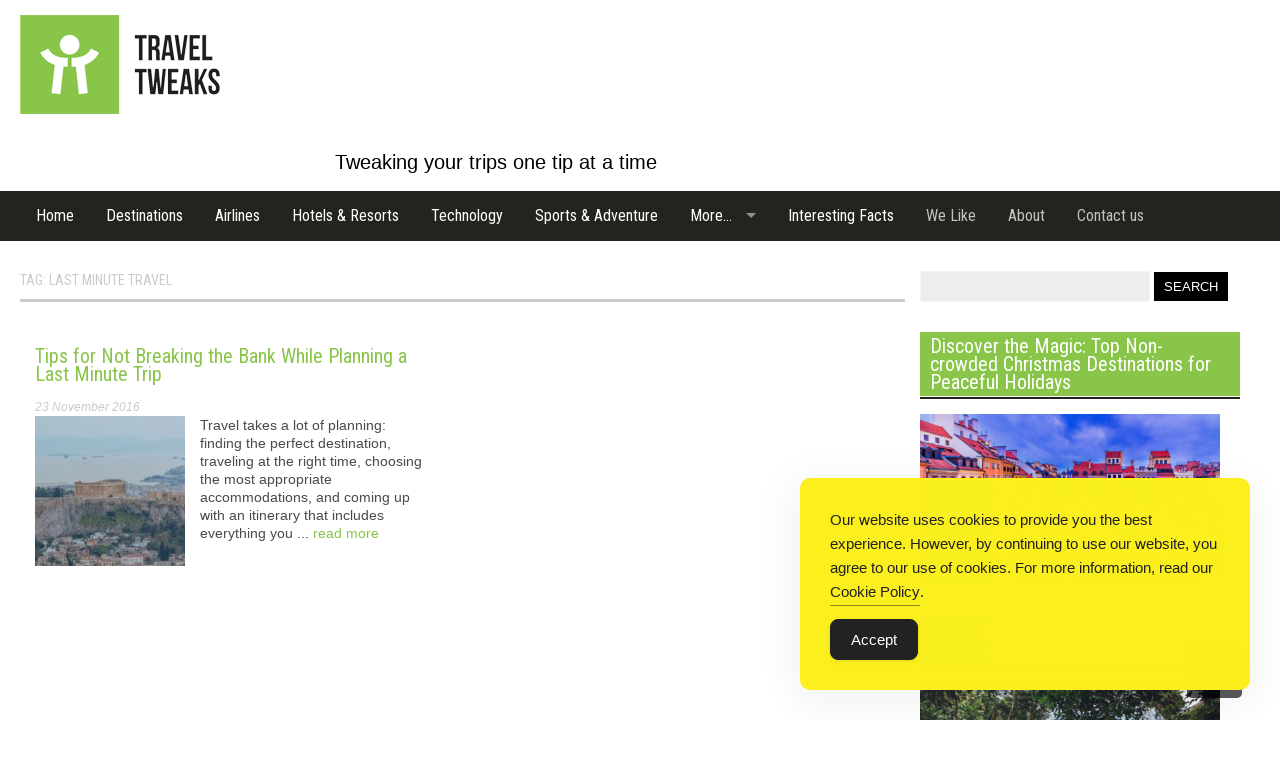

--- FILE ---
content_type: text/html; charset=UTF-8
request_url: https://traveltweaks.com/tag/last-minute-travel/
body_size: 15616
content:
<!DOCTYPE html >
<html xmlns="http://www.w3.org/1999/xhtml" lang="en-US">
<head profile="http://gmpg.org/xfn/11">
<meta http-equiv="Content-Type" content="text/html; charset=UTF-8" />
	<meta name="viewport" content="width=device-width, initial-scale=1">

<meta name="doz:verify_domain" content="08805bcfbc5af46aae231a93d60a905efe7890f0">
<title>last minute travel Archives - Traveltweaks</title>
<link rel="stylesheet" href="https://maxcdn.bootstrapcdn.com/font-awesome/4.4.0/css/font-awesome.min.css">
<link href='https://fonts.googleapis.com/css?family=Roboto+Condensed:400,300italic,700&subset=latin,latin-ext' rel='stylesheet' type='text/css'>
<link rel="stylesheet" href="https://traveltweaks.com/wp-content/themes/newtt/css/grid.css" type="text/css" media="screen" />
<link rel="stylesheet" href="https://traveltweaks.com/wp-content/themes/newtt/inc/superfish/superfish.css" type="text/css" media="screen" />
<link rel="stylesheet" href="https://traveltweaks.com/wp-content/themes/newtt/inc/bxslider/jquery.bxslider.css" type="text/css" media="screen" />
<link rel="stylesheet" href="https://traveltweaks.com/wp-content/themes/newtt/style.css" type="text/css" media="screen" />
<link rel="pingback" href="https://traveltweaks.com/xmlrpc.php" />

<meta name='robots' content='index, follow, max-image-preview:large, max-snippet:-1, max-video-preview:-1' />

	<!-- This site is optimized with the Yoast SEO plugin v26.8 - https://yoast.com/product/yoast-seo-wordpress/ -->
	<meta name="description" content="All posts for the tag: last minute travel" />
	<link rel="canonical" href="https://traveltweaks.com/tag/last-minute-travel/" />
	<meta property="og:locale" content="en_US" />
	<meta property="og:type" content="article" />
	<meta property="og:title" content="last minute travel Archives - Traveltweaks" />
	<meta property="og:description" content="All posts for the tag: last minute travel" />
	<meta property="og:url" content="https://traveltweaks.com/tag/last-minute-travel/" />
	<meta property="og:site_name" content="Traveltweaks" />
	<meta name="twitter:card" content="summary_large_image" />
	<script type="application/ld+json" class="yoast-schema-graph">{"@context":"https://schema.org","@graph":[{"@type":"CollectionPage","@id":"https://traveltweaks.com/tag/last-minute-travel/","url":"https://traveltweaks.com/tag/last-minute-travel/","name":"last minute travel Archives - Traveltweaks","isPartOf":{"@id":"https://traveltweaks.com/#website"},"primaryImageOfPage":{"@id":"https://traveltweaks.com/tag/last-minute-travel/#primaryimage"},"image":{"@id":"https://traveltweaks.com/tag/last-minute-travel/#primaryimage"},"thumbnailUrl":"https://traveltweaks.com/wp-content/uploads/2016/11/pexels-diego-f-parra-15241711.jpg","description":"All posts for the tag: last minute travel","breadcrumb":{"@id":"https://traveltweaks.com/tag/last-minute-travel/#breadcrumb"},"inLanguage":"en-US"},{"@type":"ImageObject","inLanguage":"en-US","@id":"https://traveltweaks.com/tag/last-minute-travel/#primaryimage","url":"https://traveltweaks.com/wp-content/uploads/2016/11/pexels-diego-f-parra-15241711.jpg","contentUrl":"https://traveltweaks.com/wp-content/uploads/2016/11/pexels-diego-f-parra-15241711.jpg","width":1640,"height":924,"caption":"Tips for Not Breaking the Bank While Planning a Last Minute Trip"},{"@type":"BreadcrumbList","@id":"https://traveltweaks.com/tag/last-minute-travel/#breadcrumb","itemListElement":[{"@type":"ListItem","position":1,"name":"Home","item":"https://traveltweaks.com/"},{"@type":"ListItem","position":2,"name":"last minute travel"}]},{"@type":"WebSite","@id":"https://traveltweaks.com/#website","url":"https://traveltweaks.com/","name":"Traveltweaks","description":"Explore Hotels and Resorts, Dive into Technology, and Navigate the World of Airlines","publisher":{"@id":"https://traveltweaks.com/#organization"},"potentialAction":[{"@type":"SearchAction","target":{"@type":"EntryPoint","urlTemplate":"https://traveltweaks.com/?s={search_term_string}"},"query-input":{"@type":"PropertyValueSpecification","valueRequired":true,"valueName":"search_term_string"}}],"inLanguage":"en-US"},{"@type":"Organization","@id":"https://traveltweaks.com/#organization","name":"TravelTweaks.com","url":"https://traveltweaks.com/","logo":{"@type":"ImageObject","inLanguage":"en-US","@id":"https://traveltweaks.com/#/schema/logo/image/","url":"https://traveltweaks.com/wp-content/uploads/2023/10/travel-tweaks-logo.png.webp","contentUrl":"https://traveltweaks.com/wp-content/uploads/2023/10/travel-tweaks-logo.png.webp","width":200,"height":99,"caption":"TravelTweaks.com"},"image":{"@id":"https://traveltweaks.com/#/schema/logo/image/"}}]}</script>
	<!-- / Yoast SEO plugin. -->


<link rel="alternate" type="application/rss+xml" title="Traveltweaks &raquo; last minute travel Tag Feed" href="https://traveltweaks.com/tag/last-minute-travel/feed/" />
<style id='wp-img-auto-sizes-contain-inline-css' type='text/css'>
img:is([sizes=auto i],[sizes^="auto," i]){contain-intrinsic-size:3000px 1500px}
/*# sourceURL=wp-img-auto-sizes-contain-inline-css */
</style>
<style id='wp-emoji-styles-inline-css' type='text/css'>

	img.wp-smiley, img.emoji {
		display: inline !important;
		border: none !important;
		box-shadow: none !important;
		height: 1em !important;
		width: 1em !important;
		margin: 0 0.07em !important;
		vertical-align: -0.1em !important;
		background: none !important;
		padding: 0 !important;
	}
/*# sourceURL=wp-emoji-styles-inline-css */
</style>
<style id='wp-block-library-inline-css' type='text/css'>
:root{--wp-block-synced-color:#7a00df;--wp-block-synced-color--rgb:122,0,223;--wp-bound-block-color:var(--wp-block-synced-color);--wp-editor-canvas-background:#ddd;--wp-admin-theme-color:#007cba;--wp-admin-theme-color--rgb:0,124,186;--wp-admin-theme-color-darker-10:#006ba1;--wp-admin-theme-color-darker-10--rgb:0,107,160.5;--wp-admin-theme-color-darker-20:#005a87;--wp-admin-theme-color-darker-20--rgb:0,90,135;--wp-admin-border-width-focus:2px}@media (min-resolution:192dpi){:root{--wp-admin-border-width-focus:1.5px}}.wp-element-button{cursor:pointer}:root .has-very-light-gray-background-color{background-color:#eee}:root .has-very-dark-gray-background-color{background-color:#313131}:root .has-very-light-gray-color{color:#eee}:root .has-very-dark-gray-color{color:#313131}:root .has-vivid-green-cyan-to-vivid-cyan-blue-gradient-background{background:linear-gradient(135deg,#00d084,#0693e3)}:root .has-purple-crush-gradient-background{background:linear-gradient(135deg,#34e2e4,#4721fb 50%,#ab1dfe)}:root .has-hazy-dawn-gradient-background{background:linear-gradient(135deg,#faaca8,#dad0ec)}:root .has-subdued-olive-gradient-background{background:linear-gradient(135deg,#fafae1,#67a671)}:root .has-atomic-cream-gradient-background{background:linear-gradient(135deg,#fdd79a,#004a59)}:root .has-nightshade-gradient-background{background:linear-gradient(135deg,#330968,#31cdcf)}:root .has-midnight-gradient-background{background:linear-gradient(135deg,#020381,#2874fc)}:root{--wp--preset--font-size--normal:16px;--wp--preset--font-size--huge:42px}.has-regular-font-size{font-size:1em}.has-larger-font-size{font-size:2.625em}.has-normal-font-size{font-size:var(--wp--preset--font-size--normal)}.has-huge-font-size{font-size:var(--wp--preset--font-size--huge)}.has-text-align-center{text-align:center}.has-text-align-left{text-align:left}.has-text-align-right{text-align:right}.has-fit-text{white-space:nowrap!important}#end-resizable-editor-section{display:none}.aligncenter{clear:both}.items-justified-left{justify-content:flex-start}.items-justified-center{justify-content:center}.items-justified-right{justify-content:flex-end}.items-justified-space-between{justify-content:space-between}.screen-reader-text{border:0;clip-path:inset(50%);height:1px;margin:-1px;overflow:hidden;padding:0;position:absolute;width:1px;word-wrap:normal!important}.screen-reader-text:focus{background-color:#ddd;clip-path:none;color:#444;display:block;font-size:1em;height:auto;left:5px;line-height:normal;padding:15px 23px 14px;text-decoration:none;top:5px;width:auto;z-index:100000}html :where(.has-border-color){border-style:solid}html :where([style*=border-top-color]){border-top-style:solid}html :where([style*=border-right-color]){border-right-style:solid}html :where([style*=border-bottom-color]){border-bottom-style:solid}html :where([style*=border-left-color]){border-left-style:solid}html :where([style*=border-width]){border-style:solid}html :where([style*=border-top-width]){border-top-style:solid}html :where([style*=border-right-width]){border-right-style:solid}html :where([style*=border-bottom-width]){border-bottom-style:solid}html :where([style*=border-left-width]){border-left-style:solid}html :where(img[class*=wp-image-]){height:auto;max-width:100%}:where(figure){margin:0 0 1em}html :where(.is-position-sticky){--wp-admin--admin-bar--position-offset:var(--wp-admin--admin-bar--height,0px)}@media screen and (max-width:600px){html :where(.is-position-sticky){--wp-admin--admin-bar--position-offset:0px}}

/*# sourceURL=wp-block-library-inline-css */
</style><style id='wp-block-image-inline-css' type='text/css'>
.wp-block-image>a,.wp-block-image>figure>a{display:inline-block}.wp-block-image img{box-sizing:border-box;height:auto;max-width:100%;vertical-align:bottom}@media not (prefers-reduced-motion){.wp-block-image img.hide{visibility:hidden}.wp-block-image img.show{animation:show-content-image .4s}}.wp-block-image[style*=border-radius] img,.wp-block-image[style*=border-radius]>a{border-radius:inherit}.wp-block-image.has-custom-border img{box-sizing:border-box}.wp-block-image.aligncenter{text-align:center}.wp-block-image.alignfull>a,.wp-block-image.alignwide>a{width:100%}.wp-block-image.alignfull img,.wp-block-image.alignwide img{height:auto;width:100%}.wp-block-image .aligncenter,.wp-block-image .alignleft,.wp-block-image .alignright,.wp-block-image.aligncenter,.wp-block-image.alignleft,.wp-block-image.alignright{display:table}.wp-block-image .aligncenter>figcaption,.wp-block-image .alignleft>figcaption,.wp-block-image .alignright>figcaption,.wp-block-image.aligncenter>figcaption,.wp-block-image.alignleft>figcaption,.wp-block-image.alignright>figcaption{caption-side:bottom;display:table-caption}.wp-block-image .alignleft{float:left;margin:.5em 1em .5em 0}.wp-block-image .alignright{float:right;margin:.5em 0 .5em 1em}.wp-block-image .aligncenter{margin-left:auto;margin-right:auto}.wp-block-image :where(figcaption){margin-bottom:1em;margin-top:.5em}.wp-block-image.is-style-circle-mask img{border-radius:9999px}@supports ((-webkit-mask-image:none) or (mask-image:none)) or (-webkit-mask-image:none){.wp-block-image.is-style-circle-mask img{border-radius:0;-webkit-mask-image:url('data:image/svg+xml;utf8,<svg viewBox="0 0 100 100" xmlns="http://www.w3.org/2000/svg"><circle cx="50" cy="50" r="50"/></svg>');mask-image:url('data:image/svg+xml;utf8,<svg viewBox="0 0 100 100" xmlns="http://www.w3.org/2000/svg"><circle cx="50" cy="50" r="50"/></svg>');mask-mode:alpha;-webkit-mask-position:center;mask-position:center;-webkit-mask-repeat:no-repeat;mask-repeat:no-repeat;-webkit-mask-size:contain;mask-size:contain}}:root :where(.wp-block-image.is-style-rounded img,.wp-block-image .is-style-rounded img){border-radius:9999px}.wp-block-image figure{margin:0}.wp-lightbox-container{display:flex;flex-direction:column;position:relative}.wp-lightbox-container img{cursor:zoom-in}.wp-lightbox-container img:hover+button{opacity:1}.wp-lightbox-container button{align-items:center;backdrop-filter:blur(16px) saturate(180%);background-color:#5a5a5a40;border:none;border-radius:4px;cursor:zoom-in;display:flex;height:20px;justify-content:center;opacity:0;padding:0;position:absolute;right:16px;text-align:center;top:16px;width:20px;z-index:100}@media not (prefers-reduced-motion){.wp-lightbox-container button{transition:opacity .2s ease}}.wp-lightbox-container button:focus-visible{outline:3px auto #5a5a5a40;outline:3px auto -webkit-focus-ring-color;outline-offset:3px}.wp-lightbox-container button:hover{cursor:pointer;opacity:1}.wp-lightbox-container button:focus{opacity:1}.wp-lightbox-container button:focus,.wp-lightbox-container button:hover,.wp-lightbox-container button:not(:hover):not(:active):not(.has-background){background-color:#5a5a5a40;border:none}.wp-lightbox-overlay{box-sizing:border-box;cursor:zoom-out;height:100vh;left:0;overflow:hidden;position:fixed;top:0;visibility:hidden;width:100%;z-index:100000}.wp-lightbox-overlay .close-button{align-items:center;cursor:pointer;display:flex;justify-content:center;min-height:40px;min-width:40px;padding:0;position:absolute;right:calc(env(safe-area-inset-right) + 16px);top:calc(env(safe-area-inset-top) + 16px);z-index:5000000}.wp-lightbox-overlay .close-button:focus,.wp-lightbox-overlay .close-button:hover,.wp-lightbox-overlay .close-button:not(:hover):not(:active):not(.has-background){background:none;border:none}.wp-lightbox-overlay .lightbox-image-container{height:var(--wp--lightbox-container-height);left:50%;overflow:hidden;position:absolute;top:50%;transform:translate(-50%,-50%);transform-origin:top left;width:var(--wp--lightbox-container-width);z-index:9999999999}.wp-lightbox-overlay .wp-block-image{align-items:center;box-sizing:border-box;display:flex;height:100%;justify-content:center;margin:0;position:relative;transform-origin:0 0;width:100%;z-index:3000000}.wp-lightbox-overlay .wp-block-image img{height:var(--wp--lightbox-image-height);min-height:var(--wp--lightbox-image-height);min-width:var(--wp--lightbox-image-width);width:var(--wp--lightbox-image-width)}.wp-lightbox-overlay .wp-block-image figcaption{display:none}.wp-lightbox-overlay button{background:none;border:none}.wp-lightbox-overlay .scrim{background-color:#fff;height:100%;opacity:.9;position:absolute;width:100%;z-index:2000000}.wp-lightbox-overlay.active{visibility:visible}@media not (prefers-reduced-motion){.wp-lightbox-overlay.active{animation:turn-on-visibility .25s both}.wp-lightbox-overlay.active img{animation:turn-on-visibility .35s both}.wp-lightbox-overlay.show-closing-animation:not(.active){animation:turn-off-visibility .35s both}.wp-lightbox-overlay.show-closing-animation:not(.active) img{animation:turn-off-visibility .25s both}.wp-lightbox-overlay.zoom.active{animation:none;opacity:1;visibility:visible}.wp-lightbox-overlay.zoom.active .lightbox-image-container{animation:lightbox-zoom-in .4s}.wp-lightbox-overlay.zoom.active .lightbox-image-container img{animation:none}.wp-lightbox-overlay.zoom.active .scrim{animation:turn-on-visibility .4s forwards}.wp-lightbox-overlay.zoom.show-closing-animation:not(.active){animation:none}.wp-lightbox-overlay.zoom.show-closing-animation:not(.active) .lightbox-image-container{animation:lightbox-zoom-out .4s}.wp-lightbox-overlay.zoom.show-closing-animation:not(.active) .lightbox-image-container img{animation:none}.wp-lightbox-overlay.zoom.show-closing-animation:not(.active) .scrim{animation:turn-off-visibility .4s forwards}}@keyframes show-content-image{0%{visibility:hidden}99%{visibility:hidden}to{visibility:visible}}@keyframes turn-on-visibility{0%{opacity:0}to{opacity:1}}@keyframes turn-off-visibility{0%{opacity:1;visibility:visible}99%{opacity:0;visibility:visible}to{opacity:0;visibility:hidden}}@keyframes lightbox-zoom-in{0%{transform:translate(calc((-100vw + var(--wp--lightbox-scrollbar-width))/2 + var(--wp--lightbox-initial-left-position)),calc(-50vh + var(--wp--lightbox-initial-top-position))) scale(var(--wp--lightbox-scale))}to{transform:translate(-50%,-50%) scale(1)}}@keyframes lightbox-zoom-out{0%{transform:translate(-50%,-50%) scale(1);visibility:visible}99%{visibility:visible}to{transform:translate(calc((-100vw + var(--wp--lightbox-scrollbar-width))/2 + var(--wp--lightbox-initial-left-position)),calc(-50vh + var(--wp--lightbox-initial-top-position))) scale(var(--wp--lightbox-scale));visibility:hidden}}
/*# sourceURL=https://traveltweaks.com/wp-includes/blocks/image/style.min.css */
</style>
<style id='global-styles-inline-css' type='text/css'>
:root{--wp--preset--aspect-ratio--square: 1;--wp--preset--aspect-ratio--4-3: 4/3;--wp--preset--aspect-ratio--3-4: 3/4;--wp--preset--aspect-ratio--3-2: 3/2;--wp--preset--aspect-ratio--2-3: 2/3;--wp--preset--aspect-ratio--16-9: 16/9;--wp--preset--aspect-ratio--9-16: 9/16;--wp--preset--color--black: #000000;--wp--preset--color--cyan-bluish-gray: #abb8c3;--wp--preset--color--white: #ffffff;--wp--preset--color--pale-pink: #f78da7;--wp--preset--color--vivid-red: #cf2e2e;--wp--preset--color--luminous-vivid-orange: #ff6900;--wp--preset--color--luminous-vivid-amber: #fcb900;--wp--preset--color--light-green-cyan: #7bdcb5;--wp--preset--color--vivid-green-cyan: #00d084;--wp--preset--color--pale-cyan-blue: #8ed1fc;--wp--preset--color--vivid-cyan-blue: #0693e3;--wp--preset--color--vivid-purple: #9b51e0;--wp--preset--gradient--vivid-cyan-blue-to-vivid-purple: linear-gradient(135deg,rgb(6,147,227) 0%,rgb(155,81,224) 100%);--wp--preset--gradient--light-green-cyan-to-vivid-green-cyan: linear-gradient(135deg,rgb(122,220,180) 0%,rgb(0,208,130) 100%);--wp--preset--gradient--luminous-vivid-amber-to-luminous-vivid-orange: linear-gradient(135deg,rgb(252,185,0) 0%,rgb(255,105,0) 100%);--wp--preset--gradient--luminous-vivid-orange-to-vivid-red: linear-gradient(135deg,rgb(255,105,0) 0%,rgb(207,46,46) 100%);--wp--preset--gradient--very-light-gray-to-cyan-bluish-gray: linear-gradient(135deg,rgb(238,238,238) 0%,rgb(169,184,195) 100%);--wp--preset--gradient--cool-to-warm-spectrum: linear-gradient(135deg,rgb(74,234,220) 0%,rgb(151,120,209) 20%,rgb(207,42,186) 40%,rgb(238,44,130) 60%,rgb(251,105,98) 80%,rgb(254,248,76) 100%);--wp--preset--gradient--blush-light-purple: linear-gradient(135deg,rgb(255,206,236) 0%,rgb(152,150,240) 100%);--wp--preset--gradient--blush-bordeaux: linear-gradient(135deg,rgb(254,205,165) 0%,rgb(254,45,45) 50%,rgb(107,0,62) 100%);--wp--preset--gradient--luminous-dusk: linear-gradient(135deg,rgb(255,203,112) 0%,rgb(199,81,192) 50%,rgb(65,88,208) 100%);--wp--preset--gradient--pale-ocean: linear-gradient(135deg,rgb(255,245,203) 0%,rgb(182,227,212) 50%,rgb(51,167,181) 100%);--wp--preset--gradient--electric-grass: linear-gradient(135deg,rgb(202,248,128) 0%,rgb(113,206,126) 100%);--wp--preset--gradient--midnight: linear-gradient(135deg,rgb(2,3,129) 0%,rgb(40,116,252) 100%);--wp--preset--font-size--small: 13px;--wp--preset--font-size--medium: 20px;--wp--preset--font-size--large: 36px;--wp--preset--font-size--x-large: 42px;--wp--preset--spacing--20: 0.44rem;--wp--preset--spacing--30: 0.67rem;--wp--preset--spacing--40: 1rem;--wp--preset--spacing--50: 1.5rem;--wp--preset--spacing--60: 2.25rem;--wp--preset--spacing--70: 3.38rem;--wp--preset--spacing--80: 5.06rem;--wp--preset--shadow--natural: 6px 6px 9px rgba(0, 0, 0, 0.2);--wp--preset--shadow--deep: 12px 12px 50px rgba(0, 0, 0, 0.4);--wp--preset--shadow--sharp: 6px 6px 0px rgba(0, 0, 0, 0.2);--wp--preset--shadow--outlined: 6px 6px 0px -3px rgb(255, 255, 255), 6px 6px rgb(0, 0, 0);--wp--preset--shadow--crisp: 6px 6px 0px rgb(0, 0, 0);}:where(.is-layout-flex){gap: 0.5em;}:where(.is-layout-grid){gap: 0.5em;}body .is-layout-flex{display: flex;}.is-layout-flex{flex-wrap: wrap;align-items: center;}.is-layout-flex > :is(*, div){margin: 0;}body .is-layout-grid{display: grid;}.is-layout-grid > :is(*, div){margin: 0;}:where(.wp-block-columns.is-layout-flex){gap: 2em;}:where(.wp-block-columns.is-layout-grid){gap: 2em;}:where(.wp-block-post-template.is-layout-flex){gap: 1.25em;}:where(.wp-block-post-template.is-layout-grid){gap: 1.25em;}.has-black-color{color: var(--wp--preset--color--black) !important;}.has-cyan-bluish-gray-color{color: var(--wp--preset--color--cyan-bluish-gray) !important;}.has-white-color{color: var(--wp--preset--color--white) !important;}.has-pale-pink-color{color: var(--wp--preset--color--pale-pink) !important;}.has-vivid-red-color{color: var(--wp--preset--color--vivid-red) !important;}.has-luminous-vivid-orange-color{color: var(--wp--preset--color--luminous-vivid-orange) !important;}.has-luminous-vivid-amber-color{color: var(--wp--preset--color--luminous-vivid-amber) !important;}.has-light-green-cyan-color{color: var(--wp--preset--color--light-green-cyan) !important;}.has-vivid-green-cyan-color{color: var(--wp--preset--color--vivid-green-cyan) !important;}.has-pale-cyan-blue-color{color: var(--wp--preset--color--pale-cyan-blue) !important;}.has-vivid-cyan-blue-color{color: var(--wp--preset--color--vivid-cyan-blue) !important;}.has-vivid-purple-color{color: var(--wp--preset--color--vivid-purple) !important;}.has-black-background-color{background-color: var(--wp--preset--color--black) !important;}.has-cyan-bluish-gray-background-color{background-color: var(--wp--preset--color--cyan-bluish-gray) !important;}.has-white-background-color{background-color: var(--wp--preset--color--white) !important;}.has-pale-pink-background-color{background-color: var(--wp--preset--color--pale-pink) !important;}.has-vivid-red-background-color{background-color: var(--wp--preset--color--vivid-red) !important;}.has-luminous-vivid-orange-background-color{background-color: var(--wp--preset--color--luminous-vivid-orange) !important;}.has-luminous-vivid-amber-background-color{background-color: var(--wp--preset--color--luminous-vivid-amber) !important;}.has-light-green-cyan-background-color{background-color: var(--wp--preset--color--light-green-cyan) !important;}.has-vivid-green-cyan-background-color{background-color: var(--wp--preset--color--vivid-green-cyan) !important;}.has-pale-cyan-blue-background-color{background-color: var(--wp--preset--color--pale-cyan-blue) !important;}.has-vivid-cyan-blue-background-color{background-color: var(--wp--preset--color--vivid-cyan-blue) !important;}.has-vivid-purple-background-color{background-color: var(--wp--preset--color--vivid-purple) !important;}.has-black-border-color{border-color: var(--wp--preset--color--black) !important;}.has-cyan-bluish-gray-border-color{border-color: var(--wp--preset--color--cyan-bluish-gray) !important;}.has-white-border-color{border-color: var(--wp--preset--color--white) !important;}.has-pale-pink-border-color{border-color: var(--wp--preset--color--pale-pink) !important;}.has-vivid-red-border-color{border-color: var(--wp--preset--color--vivid-red) !important;}.has-luminous-vivid-orange-border-color{border-color: var(--wp--preset--color--luminous-vivid-orange) !important;}.has-luminous-vivid-amber-border-color{border-color: var(--wp--preset--color--luminous-vivid-amber) !important;}.has-light-green-cyan-border-color{border-color: var(--wp--preset--color--light-green-cyan) !important;}.has-vivid-green-cyan-border-color{border-color: var(--wp--preset--color--vivid-green-cyan) !important;}.has-pale-cyan-blue-border-color{border-color: var(--wp--preset--color--pale-cyan-blue) !important;}.has-vivid-cyan-blue-border-color{border-color: var(--wp--preset--color--vivid-cyan-blue) !important;}.has-vivid-purple-border-color{border-color: var(--wp--preset--color--vivid-purple) !important;}.has-vivid-cyan-blue-to-vivid-purple-gradient-background{background: var(--wp--preset--gradient--vivid-cyan-blue-to-vivid-purple) !important;}.has-light-green-cyan-to-vivid-green-cyan-gradient-background{background: var(--wp--preset--gradient--light-green-cyan-to-vivid-green-cyan) !important;}.has-luminous-vivid-amber-to-luminous-vivid-orange-gradient-background{background: var(--wp--preset--gradient--luminous-vivid-amber-to-luminous-vivid-orange) !important;}.has-luminous-vivid-orange-to-vivid-red-gradient-background{background: var(--wp--preset--gradient--luminous-vivid-orange-to-vivid-red) !important;}.has-very-light-gray-to-cyan-bluish-gray-gradient-background{background: var(--wp--preset--gradient--very-light-gray-to-cyan-bluish-gray) !important;}.has-cool-to-warm-spectrum-gradient-background{background: var(--wp--preset--gradient--cool-to-warm-spectrum) !important;}.has-blush-light-purple-gradient-background{background: var(--wp--preset--gradient--blush-light-purple) !important;}.has-blush-bordeaux-gradient-background{background: var(--wp--preset--gradient--blush-bordeaux) !important;}.has-luminous-dusk-gradient-background{background: var(--wp--preset--gradient--luminous-dusk) !important;}.has-pale-ocean-gradient-background{background: var(--wp--preset--gradient--pale-ocean) !important;}.has-electric-grass-gradient-background{background: var(--wp--preset--gradient--electric-grass) !important;}.has-midnight-gradient-background{background: var(--wp--preset--gradient--midnight) !important;}.has-small-font-size{font-size: var(--wp--preset--font-size--small) !important;}.has-medium-font-size{font-size: var(--wp--preset--font-size--medium) !important;}.has-large-font-size{font-size: var(--wp--preset--font-size--large) !important;}.has-x-large-font-size{font-size: var(--wp--preset--font-size--x-large) !important;}
/*# sourceURL=global-styles-inline-css */
</style>

<style id='classic-theme-styles-inline-css' type='text/css'>
/*! This file is auto-generated */
.wp-block-button__link{color:#fff;background-color:#32373c;border-radius:9999px;box-shadow:none;text-decoration:none;padding:calc(.667em + 2px) calc(1.333em + 2px);font-size:1.125em}.wp-block-file__button{background:#32373c;color:#fff;text-decoration:none}
/*# sourceURL=/wp-includes/css/classic-themes.min.css */
</style>
<link rel='stylesheet' id='mpp_gutenberg-css' href='https://traveltweaks.com/wp-content/plugins/metronet-profile-picture/dist/blocks.style.build.css?ver=2.6.3' type='text/css' media='all' />
<link rel='stylesheet' id='inf-font-awesome-css' href='https://traveltweaks.com/wp-content/plugins/post-slider-and-carousel/assets/css/font-awesome.min.css?ver=3.5.4' type='text/css' media='all' />
<link rel='stylesheet' id='owl-carousel-css' href='https://traveltweaks.com/wp-content/plugins/post-slider-and-carousel/assets/css/owl.carousel.min.css?ver=3.5.4' type='text/css' media='all' />
<link rel='stylesheet' id='psacp-public-style-css' href='https://traveltweaks.com/wp-content/plugins/post-slider-and-carousel/assets/css/psacp-public.min.css?ver=3.5.4' type='text/css' media='all' />
<link rel='stylesheet' id='simple-gdpr-cookie-compliance-css' href='https://traveltweaks.com/wp-content/plugins/simple-gdpr-cookie-compliance/public/assets/dist/public.min.css?ver=2.0.0' type='text/css' media='all' />
<style id='simple-gdpr-cookie-compliance-inline-css' type='text/css'>
:root{--sgcc-text-color:#222222;--sgcc-link-color:#222222;--sgcc-link-hover-color:#4CC500;--sgcc-notice-background-color:#fbf01e;--sgcc-cookie-icon-color:#222222;--sgcc-close-button-background-color:#222222;--sgcc-close-button-hover-background-color:#4cc500;--sgcc-close-button-color:#ffffff;--sgcc-close-button-hover-color:#ffffff;--sgcc-accept-button-background-color:#222222;--sgcc-accept-button-hover-background-color:#4cc500;--sgcc-accept-button-color:#ffffff;--sgcc-accept-button-hover-color:#ffffff;--sgcc-accept-button-border-color:#222222;--sgcc-accept-button-hover-border-color:#4cc500;}.sgcc-main-wrapper[data-layout=custom_width],.sgcc-main-wrapper[data-layout=pop_up]{--width :450px;}.sgcc-main-wrapper[data-layout=custom_width].position-bottom-right{--right :30px;--bottom :30px;}
/*# sourceURL=simple-gdpr-cookie-compliance-inline-css */
</style>
<link rel='stylesheet' id='crp-style-rounded-thumbs-css' href='https://traveltweaks.com/wp-content/plugins/contextual-related-posts/css/rounded-thumbs.min.css?ver=4.1.0' type='text/css' media='all' />
<style id='crp-style-rounded-thumbs-inline-css' type='text/css'>

			.crp_related.crp-rounded-thumbs a {
				width: 50px;
                height: 50px;
				text-decoration: none;
			}
			.crp_related.crp-rounded-thumbs img {
				max-width: 50px;
				margin: auto;
			}
			.crp_related.crp-rounded-thumbs .crp_title {
				width: 100%;
			}
			
/*# sourceURL=crp-style-rounded-thumbs-inline-css */
</style>
<link rel='stylesheet' id='ez-toc-css' href='https://traveltweaks.com/wp-content/plugins/easy-table-of-contents/assets/css/screen.min.css?ver=2.0.80' type='text/css' media='all' />
<style id='ez-toc-inline-css' type='text/css'>
div#ez-toc-container .ez-toc-title {font-size: 120%;}div#ez-toc-container .ez-toc-title {font-weight: 500;}div#ez-toc-container ul li , div#ez-toc-container ul li a {font-size: 95%;}div#ez-toc-container ul li , div#ez-toc-container ul li a {font-weight: 500;}div#ez-toc-container nav ul ul li {font-size: 90%;}div#ez-toc-container {background: #222420;border: 1px solid #88c549;}div#ez-toc-container p.ez-toc-title , #ez-toc-container .ez_toc_custom_title_icon , #ez-toc-container .ez_toc_custom_toc_icon {color: #88c549;}div#ez-toc-container ul.ez-toc-list a {color: #81d742;}div#ez-toc-container ul.ez-toc-list a:hover {color: #000000;}div#ez-toc-container ul.ez-toc-list a:visited {color: #000000;}.ez-toc-counter nav ul li a::before {color: ;}.ez-toc-box-title {font-weight: bold; margin-bottom: 10px; text-align: center; text-transform: uppercase; letter-spacing: 1px; color: #666; padding-bottom: 5px;position:absolute;top:-4%;left:5%;background-color: inherit;transition: top 0.3s ease;}.ez-toc-box-title.toc-closed {top:-25%;}
.ez-toc-container-direction {direction: ltr;}.ez-toc-counter ul {direction: ltr;counter-reset: item ;}.ez-toc-counter nav ul li a::before {content: counter(item, square) '  ';margin-right: .2em; counter-increment: item;flex-grow: 0;flex-shrink: 0;float: left; }.ez-toc-widget-direction {direction: ltr;}.ez-toc-widget-container ul {direction: ltr;counter-reset: item ;}.ez-toc-widget-container nav ul li a::before {content: counter(item, square) '  ';margin-right: .2em; counter-increment: item;flex-grow: 0;flex-shrink: 0;float: left; }
/*# sourceURL=ez-toc-inline-css */
</style>
<link rel='stylesheet' id='wp-pagenavi-css' href='https://traveltweaks.com/wp-content/plugins/wp-pagenavi/pagenavi-css.css?ver=2.70' type='text/css' media='all' />
<script type="text/javascript" src="https://traveltweaks.com/wp-includes/js/jquery/jquery.min.js?ver=3.7.1" id="jquery-core-js"></script>
<script type="text/javascript" src="https://traveltweaks.com/wp-includes/js/jquery/jquery-migrate.min.js?ver=3.4.1" id="jquery-migrate-js"></script>
<link rel="https://api.w.org/" href="https://traveltweaks.com/wp-json/" /><link rel="alternate" title="JSON" type="application/json" href="https://traveltweaks.com/wp-json/wp/v2/tags/4650" /><link rel="EditURI" type="application/rsd+xml" title="RSD" href="https://traveltweaks.com/xmlrpc.php?rsd" />


		<!-- GA Google Analytics @ https://m0n.co/ga -->
		<script async src="https://www.googletagmanager.com/gtag/js?id=G-5CCLPLGR95"></script>
		<script>
			window.dataLayer = window.dataLayer || [];
			function gtag(){dataLayer.push(arguments);}
			gtag('js', new Date());
			gtag('config', 'G-5CCLPLGR95');
		</script>

	<link rel="icon" href="https://traveltweaks.com/wp-content/uploads/2022/12/cropped-Untitled-design2129-32x32.jpg" sizes="32x32" />
<link rel="icon" href="https://traveltweaks.com/wp-content/uploads/2022/12/cropped-Untitled-design2129-192x192.jpg" sizes="192x192" />
<link rel="apple-touch-icon" href="https://traveltweaks.com/wp-content/uploads/2022/12/cropped-Untitled-design2129-180x180.jpg" />
<meta name="msapplication-TileImage" content="https://traveltweaks.com/wp-content/uploads/2022/12/cropped-Untitled-design2129-270x270.jpg" />
		<style type="text/css" id="wp-custom-css">
			figure img, #singlepost img {
	max-width: 100%;
}

/* CSS For header address */
#mvp-slogan-section {
    color: black;
    padding-top: 0px;
    padding-left: 335px;
    padding-right: 0px;
    padding-bottom: 0px;
    font-size: 20px;
}

/* Media Query to hide slogan on mobile devices */
@media only screen and (max-width: 768px) {

    #mvp-slogan-section {
        display: none;
        /* Hide the slogan section on screens smaller than 768px */
    }
}
#footer1 {
  background-color:	white;
	border-top: 2px solid #000;
}

.textwidget {
	color:#242424;
}


/* Footer menu links hover */
.widget_nav_menu ul.menu li a:hover {
    color: #000 !important; /* hover color black */
}

/* Optional: make normal state black too */
.widget_nav_menu ul.menu li a {
    color: #333333 !important;
}
		</style>
		<!-- Google Analytics -->
<script>
  (function(i,s,o,g,r,a,m){i['GoogleAnalyticsObject']=r;i[r]=i[r]||function(){
  (i[r].q=i[r].q||[]).push(arguments)},i[r].l=1*new Date();a=s.createElement(o),
  m=s.getElementsByTagName(o)[0];a.async=1;a.src=g;m.parentNode.insertBefore(a,m)
  })(window,document,'script','https://www.google-analytics.com/analytics.js','ga');

  ga('create', 'UA-17794814-1', 'auto');
  ga('send', 'pageview');

</script>
 <!-- End Google Analytics --> 
 <!--<script type='text/javascript' data-cfasync='false' src='//dsms0mj1bbhn4.cloudfront.net/assets/pub/shareaholic.js' data-shr-siteid='7537c8055e81c94e7b451f7b8f0d7adf' async='async'></script>-->

</head>
<body class="archive tag tag-last-minute-travel tag-4650 wp-theme-newtt">
<a id="gototop" href="#siteheader"><i class="fa fa-angle-double-up"></i></a>
<header id="siteheader" class="container124">
	<div id="logo" class="col3">
		<a href="https://traveltweaks.com" title="Traveltweaks"><img src="https://traveltweaks.com/wp-content/themes/newtt/images/travel-tweaks-logo.png" alt="Traveltweaks"></a>
	</div>
	<div id="topsearch" class="col6">
	   
		</div>
	<div class="col3"></div>
	<div class="cfix"></div>
</header>
<!-- Adding the slogan section -->
<div id="mvp-slogan-section" class="relative">
	<p>Tweaking your trips one tip at a time</p>
</div>
</div>
<nav id="mainmenu" class="cfix">
	<div class="container124">
	<div id="mobnav-btn">Navigation</div>
		<div class="menu-main-menu-container"><ul id="menu-main-menu" class="sf-menu"><li id="menu-item-62231" class="menu-item menu-item-type-custom menu-item-object-custom menu-item-62231"><a href="/" title="travel tweaks">Home</a><span class="mobnav-subarrow"></span></li>
<li id="menu-item-4189" class="menu-item menu-item-type-taxonomy menu-item-object-category menu-item-4189"><a href="https://traveltweaks.com/category/travel-destination/">Destinations</a><span class="mobnav-subarrow"></span></li>
<li id="menu-item-4053" class="menu-item menu-item-type-taxonomy menu-item-object-category menu-item-4053"><a href="https://traveltweaks.com/category/travel-airlines/">Airlines</a><span class="mobnav-subarrow"></span></li>
<li id="menu-item-4190" class="menu-item menu-item-type-taxonomy menu-item-object-category menu-item-4190"><a href="https://traveltweaks.com/category/hotels-resorts/">Hotels &amp; Resorts</a><span class="mobnav-subarrow"></span></li>
<li id="menu-item-4054" class="menu-item menu-item-type-taxonomy menu-item-object-category menu-item-4054"><a href="https://traveltweaks.com/category/tech/">Technology</a><span class="mobnav-subarrow"></span></li>
<li id="menu-item-206" class="menu-item menu-item-type-taxonomy menu-item-object-category menu-item-206"><a href="https://traveltweaks.com/category/more/adventure-sports/">Sports &amp; Adventure</a><span class="mobnav-subarrow"></span></li>
<li id="menu-item-4188" class="menu-item menu-item-type-taxonomy menu-item-object-category menu-item-has-children menu-item-4188"><a href="https://traveltweaks.com/category/more/">More&#8230;</a><span class="mobnav-subarrow"></span>
<ul class="sub-menu">
	<li id="menu-item-41179" class="menu-item menu-item-type-taxonomy menu-item-object-category menu-item-41179"><a href="https://traveltweaks.com/category/how-far/">How Far</a><span class="mobnav-subarrow"></span></li>
	<li id="menu-item-211" class="menu-item menu-item-type-taxonomy menu-item-object-category menu-item-211"><a href="https://traveltweaks.com/category/more/bars-restaurants/">Bars &amp; Restaurants</a><span class="mobnav-subarrow"></span></li>
	<li id="menu-item-208" class="menu-item menu-item-type-taxonomy menu-item-object-category menu-item-208"><a href="https://traveltweaks.com/category/more/events-fun/">Events &amp; Fun</a><span class="mobnav-subarrow"></span></li>
	<li id="menu-item-54879" class="menu-item menu-item-type-taxonomy menu-item-object-category menu-item-54879"><a href="https://traveltweaks.com/category/travel/">Travel</a><span class="mobnav-subarrow"></span></li>
	<li id="menu-item-51191" class="menu-item menu-item-type-taxonomy menu-item-object-category menu-item-51191"><a href="https://traveltweaks.com/category/more/travel-trends/">Travel Trends</a><span class="mobnav-subarrow"></span></li>
	<li id="menu-item-5660" class="menu-item menu-item-type-taxonomy menu-item-object-category menu-item-5660"><a href="https://traveltweaks.com/category/more/travel-photos-more/">Travel Photos</a><span class="mobnav-subarrow"></span></li>
	<li id="menu-item-42462" class="menu-item menu-item-type-taxonomy menu-item-object-category menu-item-42462"><a href="https://traveltweaks.com/category/what-is-the-distance/">What is the Distance?</a><span class="mobnav-subarrow"></span></li>
	<li id="menu-item-69222" class="menu-item menu-item-type-taxonomy menu-item-object-category menu-item-69222"><a href="https://traveltweaks.com/category/more/fresh-updates/">Fresh Updates</a><span class="mobnav-subarrow"></span></li>
</ul>
</li>
<li id="menu-item-65240" class="menu-item menu-item-type-taxonomy menu-item-object-category menu-item-65240"><a href="https://traveltweaks.com/category/interesting-facts/">Interesting Facts</a><span class="mobnav-subarrow"></span></li>
<li id="menu-item-8018" class="graymenu menu-item menu-item-type-post_type menu-item-object-page menu-item-8018"><a href="https://traveltweaks.com/travel-blogs-we-like/">We Like</a><span class="mobnav-subarrow"></span></li>
<li id="menu-item-8021" class="graymenu menu-item menu-item-type-post_type menu-item-object-page menu-item-8021"><a href="https://traveltweaks.com/about-travel-tweaks/">About</a><span class="mobnav-subarrow"></span></li>
<li id="menu-item-8020" class="graymenu menu-item menu-item-type-post_type menu-item-object-page menu-item-8020"><a href="https://traveltweaks.com/contact-us/">Contact us</a><span class="mobnav-subarrow"></span></li>
</ul></div>	</div>
	<div class="cfix"></div>
</nav>
	<div id="content" class="container124" role="main">
	<div id="archive" class="col9">
		
 	   	  		<h1 class="pagetitle">Tag: last minute travel</h1>
 	  
				<div class="col6 post-8531 post type-post status-publish format-standard has-post-thumbnail hentry category-travel-destination category-travel-trends tag-athens tag-budget-travel tag-europe tag-greece tag-ideas tag-last-minute-travel tag-last-minute-trip tag-planning tag-tips tag-travel tag-travel-planning tag-travel-savings">
			<h3 id="post-8531"><a href="https://traveltweaks.com/tips-for-not-breaking-the-bank-while-planning-a-last-minute-trip-8531/" rel="bookmark" title="Permanent Link to Tips for Not Breaking the Bank While Planning a Last Minute Trip">Tips for Not Breaking the Bank While Planning a Last Minute Trip</a></h3>
			<small>23 November 2016</small>
			<a href="https://traveltweaks.com/tips-for-not-breaking-the-bank-while-planning-a-last-minute-trip-8531/" alt="Tips for Not Breaking the Bank While Planning a Last Minute Trip"><img width="150" height="150" src="https://traveltweaks.com/wp-content/uploads/2016/11/pexels-diego-f-parra-15241711-150x150.jpg" class="attachment-thumbnail size-thumbnail wp-post-image" alt="Tips for Not Breaking the Bank While Planning a Last Minute Trip" decoding="async" srcset="https://traveltweaks.com/wp-content/uploads/2016/11/pexels-diego-f-parra-15241711-150x150.jpg 150w, https://traveltweaks.com/wp-content/uploads/2016/11/pexels-diego-f-parra-15241711-50x50.jpg 50w, https://traveltweaks.com/wp-content/uploads/2016/11/pexels-diego-f-parra-15241711-24x24.jpg 24w, https://traveltweaks.com/wp-content/uploads/2016/11/pexels-diego-f-parra-15241711-48x48.jpg 48w, https://traveltweaks.com/wp-content/uploads/2016/11/pexels-diego-f-parra-15241711-96x96.jpg 96w, https://traveltweaks.com/wp-content/uploads/2016/11/pexels-diego-f-parra-15241711-300x300.jpg 300w" sizes="(max-width: 150px) 100vw, 150px" /></a>			Travel takes a lot of planning: finding the perfect destination, traveling at the right time, choosing the most appropriate accommodations, and coming up with an itinerary that includes everything you ...			<a class="readmore" alt="Tips for Not Breaking the Bank While Planning a Last Minute Trip" rel="nofollow" href="https://traveltweaks.com/tips-for-not-breaking-the-bank-while-planning-a-last-minute-trip-8531/">read more</a>
			<div class="cfix"></div>
		</div>

		
		<div class="navigation">
					</div>
	
	</div>
</div>
	<aside id="sidebar" class="col3">
	
		<div id="search-3" class="widget widget_search"><h3 class="widgettitle"><span>Search</span></h3><form role="search" method="post" id="searchform" class="searchform" action="https://traveltweaks.com/" >
    <div><label class="screen-reader-text" for="s">Search for</label>
    <input type="text" value="" name="s" id="s" />
    <input type="submit" id="searchsubmit" value="Search" />
    </div>
    </form><div style="clear:both;"></div></div><div id="media_image-2" class="widget widget_media_image"><h3 class="widgettitle"><span>Discover the Magic: Top Non-crowded Christmas Destinations for Peaceful Holidays</span></h3><a href="https://traveltweaks.com/discover-the-magic-top-non-crowded-christmas-destinations-for-peaceful-holidays-61882/"><img width="300" height="169" src="https://traveltweaks.com/wp-content/uploads/2024/04/image1-5-300x169.png" class="image wp-image-61878  attachment-medium size-medium" alt="aesthetic:u1p3guqnx8w= wallpaper" style="max-width: 100%; height: auto;" decoding="async" loading="lazy" srcset="https://traveltweaks.com/wp-content/uploads/2024/04/image1-5-300x169.png 300w, https://traveltweaks.com/wp-content/uploads/2024/04/image1-5-1024x577.png 1024w, https://traveltweaks.com/wp-content/uploads/2024/04/image1-5-768x433.png 768w, https://traveltweaks.com/wp-content/uploads/2024/04/image1-5-1536x865.png 1536w, https://traveltweaks.com/wp-content/uploads/2024/04/image1-5.png 1640w" sizes="auto, (max-width: 300px) 100vw, 300px" /></a><div style="clear:both;"></div></div><div id="media_image-4" class="widget widget_media_image"><h3 class="widgettitle"><span>Exploring Top Ecotourism Locations: Sustainable Travel for the Future</span></h3><a href="https://www.google.com/url?q=https://traveltweaks.com/exploring-top-ecotourism-locations-sustainable-travel-for-the-future-61877/&#038;sa=D&#038;source=editors&#038;ust=1714065011952140&#038;usg=AOvVaw3IzwhjPInBVlKMrMNC5aFR"><img width="300" height="169" src="https://traveltweaks.com/wp-content/uploads/2024/04/image2-7-300x169.png" class="image wp-image-61876  attachment-medium size-medium" alt="anime:05gbf9ed4-q= dibujos" style="max-width: 100%; height: auto;" decoding="async" loading="lazy" srcset="https://traveltweaks.com/wp-content/uploads/2024/04/image2-7-300x169.png 300w, https://traveltweaks.com/wp-content/uploads/2024/04/image2-7-1024x577.png 1024w, https://traveltweaks.com/wp-content/uploads/2024/04/image2-7-768x433.png 768w, https://traveltweaks.com/wp-content/uploads/2024/04/image2-7-1536x865.png 1536w, https://traveltweaks.com/wp-content/uploads/2024/04/image2-7.png 1640w" sizes="auto, (max-width: 300px) 100vw, 300px" /></a><div style="clear:both;"></div></div><div id="media_image-3" class="widget widget_media_image"><h3 class="widgettitle"><span>World’s Dreamiest Travel Destinations &#038; Tips to Make them a Reality</span></h3><a href="https://www.google.com/url?q=https://traveltweaks.com/world-s-dreamiest-travel-destinations-tips-to-make-them-a-reality-61879/&#038;sa=D&#038;source=editors&#038;ust=1714065029102461&#038;usg=AOvVaw2nNEYYUd3PEgGOj9azGDit"><img width="300" height="169" src="https://traveltweaks.com/wp-content/uploads/2024/04/image3-4-300x169.png" class="image wp-image-61872  attachment-medium size-medium" alt="simple:zrgndj7ncki= mehendi design" style="max-width: 100%; height: auto;" decoding="async" loading="lazy" srcset="https://traveltweaks.com/wp-content/uploads/2024/04/image3-4-300x169.png 300w, https://traveltweaks.com/wp-content/uploads/2024/04/image3-4-1024x577.png 1024w, https://traveltweaks.com/wp-content/uploads/2024/04/image3-4-768x433.png 768w, https://traveltweaks.com/wp-content/uploads/2024/04/image3-4-1536x865.png 1536w, https://traveltweaks.com/wp-content/uploads/2024/04/image3-4.png 1640w" sizes="auto, (max-width: 300px) 100vw, 300px" /></a><div style="clear:both;"></div></div><div id="custom_html-3" class="widget_text widget widget_custom_html"><div class="textwidget custom-html-widget">When traveling for long periods of time, you may eventually want to stay at a hotel with a kitchen so you can cook your own meals and relax with <a href="https://www.sfgate.com/market/article/top-gambling-sites-17565213.php" target="_blank">gamble online casino</a>. A Bluegreen timeshare resale bought or rented online is a great way to do this at a discounted price. If you choose to buy, remember to <a href="https://www.buyatimeshare.com/sell-bluegreen.asp" target="_blank">sell Bluegreen timeshare</a> online later for cash.

<p><a href="https://1win-kenya.com/" target="_blank" rel="noreferrer noopener">1win</a> offers various services, including sports betting, online casino games, and virtual games. Users can bet on a wide range of sports events, play slot games, and try their luck at casino games like poker, blackjack, and roulette.</p></div><div style="clear:both;"></div></div><div id="text-6" class="widget widget_text">			<div class="textwidget"><a href="https://www.dhgate.com/wholesale/bags.html"><img width="125" height="125" alt="Find best travel bags on DHgate" title="Find best travel bags on DHgate" src="https://www.dhresource.com/albu_733260112_00/1.200x200.jpg"></a>
<!--<br><br>
<a href="http://www.filmtransfercompany.com/" target="_blank">film transfer</a>-->
</div>
		<div style="clear:both;"></div></div><div id="block-3" class="widget widget_block widget_media_image">
<figure class="wp-block-image size-full"><a href="https://casinomir.com/casinos-not-on-gamstop"><img loading="lazy" decoding="async" width="250" height="100" src="https://traveltweaks.com/wp-content/uploads/2022/06/Banner-250X1004.jpg" alt="casinomir.com/casinos-not-on-gamstop" class="wp-image-35307"/></a></figure>
<div style="clear:both;"></div></div><div id="block-29" class="widget widget_block widget_media_image">
<figure class="wp-block-image size-full"><a href="https://nongamstopcasinos.net/gb/"><img loading="lazy" decoding="async" width="250" height="100" src="https://traveltweaks.com/wp-content/uploads/2022/10/Untitled-design833.jpg" alt="Casinos not on Gam Stop" class="wp-image-36039"/></a></figure>
<div style="clear:both;"></div></div><div id="block-12" class="widget widget_block widget_media_image">
<figure class="wp-block-image size-full"><a href="https://casinoportugal10.com/"><img loading="lazy" decoding="async" width="250" height="100" src="https://traveltweaks.com/wp-content/uploads/2022/07/Banner-250X10016.jpg" alt="melhores Portugal casinos para jogar online" class="wp-image-35448"/></a></figure>
<a href="https://bettiltindia.in/"><img decoding="async" src="https://traveltweaks.com/wp-content/uploads/2025/05/Logo-BT-IN-1.png" alt="" class="wp-image-35448"/></a></figure>
<div style="clear:both;"></div></div><div id="block-14" class="widget widget_block widget_media_image">
<figure class="wp-block-image size-full"><a href="https://cryptocasinos.com/"><img loading="lazy" decoding="async" width="250" height="100" src="https://traveltweaks.com/wp-content/uploads/2022/09/Untitled-design102.jpg" alt="" class="wp-image-35664"/></a></figure>
<div style="clear:both;"></div></div><div id="block-17" class="widget widget_block widget_media_image">
<figure class="wp-block-image size-full"><a href="https://gamblingpro.pro/betting-sites-not-on-gamstop/"><img loading="lazy" decoding="async" width="250" height="100" src="https://traveltweaks.com/wp-content/uploads/2022/10/Untitled-design360.jpg" alt="" class="wp-image-35857"/></a></figure>
<div style="clear:both;"></div></div><div id="block-33" class="widget widget_block widget_media_image">
<figure class="wp-block-image size-full"><a href="https://pokiesurf-casino.online/"><img loading="lazy" decoding="async" width="250" height="100" src="https://traveltweaks.com/wp-content/uploads/2023/03/Untitled-design156.png" alt="" class="wp-image-37903"/></a></figure>
<div style="clear:both;"></div></div><div id="block-48" class="widget widget_block widget_media_image">
<figure class="wp-block-image size-full"><a href="https://www.tbarta.com/"><img decoding="async" src="https://traveltweaks.com/wp-content/uploads/2025/03/traveltweaks.com-sportsfanfare.com-playmyworld.com-gamificationsummit.com_.png" alt="" class="wp-image-37903"/></a></figure>
<div style="clear:both;"></div></div><div id="block-42" class="widget widget_block widget_media_image">
<figure class="wp-block-image size-full"><a href="https://csgame.cz/casino-s-ceskou-licenci/"><img loading="lazy" decoding="async" width="250" height="100" src="https://traveltweaks.com/wp-content/uploads/2023/04/csgame-250x100-1.jpg" alt="" class="wp-image-38919"/></a></figure>
<div style="clear:both;"></div></div><div id="block-15" class="widget widget_block"><div class="crp_related   crp_related_block   crp-text-only"><h3>Related Posts:</h3><ul><li><a href="https://traveltweaks.com/tips-for-traveling-on-a-budget-from-man-on-the-lam-travel-lifestyle-blog-39601/"     class="crp_link post-39601"><span class="crp_title">Tips For Traveling on a Budget From Man on The Lam&hellip;</span></a></li><li><a href="https://traveltweaks.com/plan-your-next-travel-destination-in-luxury-travel-luxury-vacations-absolute-travel-39594/"     class="crp_link post-39594"><span class="crp_title">Plan Your Next Travel Destination in Luxury Travel&hellip;</span></a></li><li><a href="https://traveltweaks.com/travel-is-the-perfect-way-to-connect-with-people-and-travel-moments-adventure-and-luxury-travel-39610/"     class="crp_link post-39610"><span class="crp_title">Travel is The Perfect Way to Connect With People And&hellip;</span></a></li><li><a href="https://traveltweaks.com/plan-your-journeys-with-ease-traveltweaks-com-your-ultimate-guide-to-hassle-free-travel-planning-61370/"     class="crp_link post-61370"><span class="crp_title">Plan Your Journeys with Ease: TravelTweaks.com –&hellip;</span></a></li><li><a href="https://traveltweaks.com/what-to-wear-in-andrea-chong-fashion-travel-lifestyle-blog-39634/"     class="crp_link post-39634"><span class="crp_title">What to Wear in Andrea Chong Fashion Travel Lifestyle Blog</span></a></li></ul><div class="crp_clear"></div></div><div style="clear:both;"></div></div><div id="block-50" class="widget widget_block widget_media_image">
<figure class="wp-block-image size-full"><a href="https://bugatticollections.ca/?utm_source=traveltweaks&utm_medium=organic&utm_campaign=traveltweaksbannerlead"><img decoding="async" src="https://traveltweaks.com/wp-content/uploads/2024/04/Luxury-Luggage-By-Bugatti-Collections.png" alt="" class="wp-image-37903"/></a></figure>

<div style="clear:both;"></div></div>	</aside>
	<div class="cfix"></div>
</div>

<div class="cfix"></div>
<div id="footer1" role="contentinfo">
	<div class="container124">
<div id="media_image-9" class="col4 widget"><div class="widget widget_media_image"><a href="https://traveltweaks.com/"><img width="200" height="99" src="https://traveltweaks.com/wp-content/uploads/2023/10/travel-tweaks-logo.png.webp" class="image wp-image-51707  attachment-full size-full" alt="" style="max-width: 100%; height: auto;" decoding="async" loading="lazy" /></a><div style="clear:both;"></div></div></div><div id="text-4" class="col4 widget"><div class="widget widget_text">			<div class="textwidget"><p>View currency information for expats and travellers at <a href="http://thefxview.com/international-currency-transfers/" target="_blank">TheFXView.com</a></p>
<br><br>
© Copyright 2025 TravelTweaks.com. All rights reserved. Do not republish or rewrite without the author's express approval. 

<!-- Address  footer section-->
<p>Address:<br>
303 Amandor Street<br>
Zynthorian, WV 58204</p></div>
		<div style="clear:both;"></div></div></div><div id="nav_menu-3" class="col4 widget"><div class="widget widget_nav_menu"><div class="menu-footer-container"><ul id="menu-footer" class="menu"><li id="menu-item-65720" class="menu-item menu-item-type-post_type menu-item-object-page menu-item-home menu-item-65720"><a href="https://traveltweaks.com/">Home</a></li>
<li id="menu-item-31059" class="menu-item menu-item-type-post_type menu-item-object-page menu-item-privacy-policy menu-item-31059"><a rel="privacy-policy" href="https://traveltweaks.com/privacy-policy/">Privacy Policy</a></li>
<li id="menu-item-69099" class="menu-item menu-item-type-post_type menu-item-object-page menu-item-69099"><a href="https://traveltweaks.com/terms-and-conditions/">Terms and Conditions</a></li>
<li id="menu-item-8017" class="menu-item menu-item-type-post_type menu-item-object-page menu-item-8017"><a href="https://traveltweaks.com/about-travel-tweaks/">About Travel Tweaks</a></li>
<li id="menu-item-8016" class="menu-item menu-item-type-post_type menu-item-object-page menu-item-8016"><a href="https://traveltweaks.com/contact-us/">Contact us</a></li>
</ul></div><div style="clear:both;"></div></div></div><div class="cfix"></div>
</div>
</div>
		<script type="speculationrules">
{"prefetch":[{"source":"document","where":{"and":[{"href_matches":"/*"},{"not":{"href_matches":["/wp-*.php","/wp-admin/*","/wp-content/uploads/*","/wp-content/*","/wp-content/plugins/*","/wp-content/themes/newtt/*","/*\\?(.+)"]}},{"not":{"selector_matches":"a[rel~=\"nofollow\"]"}},{"not":{"selector_matches":".no-prefetch, .no-prefetch a"}}]},"eagerness":"conservative"}]}
</script>

<aside class="sgcc-main-wrapper hidden layout-custom-width position-bottom-right hide-close-btn hide-cookie-icon"
data-layout="custom_width"
>
	<div class="sgcc-container">
				<div class="sgcc-notice-content">
							<div class="message-block">
					<p>Our website uses cookies to provide you the best experience. However, by continuing to use our website, you agree to our use of cookies. For more information, read our <a href="https://traveltweaks.com/about-travel-tweaks/cookies/">Cookie Policy</a>.</p>
				</div>
								<div class="cookie-compliance-button-block">
					<button type="button" id="sgcc-accept-button" class="close-sgcc cookie-compliance-button" aria-label="Accept Cookies">
						Accept					</button>
				</div>
						</div>
			</div>
</aside>
<script type="text/javascript" src="https://traveltweaks.com/wp-content/plugins/metronet-profile-picture/js/mpp-frontend.js?ver=2.6.3" id="mpp_gutenberg_tabs-js"></script>
<script type="text/javascript" id="simple-gdpr-cookie-compliance-js-extra">
/* <![CDATA[ */
var simpleGDPRCCJsObj = {"cookieExpireTime":"0","isMultisite":""};
//# sourceURL=simple-gdpr-cookie-compliance-js-extra
/* ]]> */
</script>
<script type="text/javascript" src="https://traveltweaks.com/wp-content/plugins/simple-gdpr-cookie-compliance/public/assets/dist/public.min.js?ver=2.0.0" id="simple-gdpr-cookie-compliance-js"></script>
<script type="text/javascript" id="ez-toc-scroll-scriptjs-js-extra">
/* <![CDATA[ */
var eztoc_smooth_local = {"scroll_offset":"30","add_request_uri":"","add_self_reference_link":""};
//# sourceURL=ez-toc-scroll-scriptjs-js-extra
/* ]]> */
</script>
<script type="text/javascript" src="https://traveltweaks.com/wp-content/plugins/easy-table-of-contents/assets/js/smooth_scroll.min.js?ver=2.0.80" id="ez-toc-scroll-scriptjs-js"></script>
<script type="text/javascript" src="https://traveltweaks.com/wp-content/plugins/easy-table-of-contents/vendor/js-cookie/js.cookie.min.js?ver=2.2.1" id="ez-toc-js-cookie-js"></script>
<script type="text/javascript" src="https://traveltweaks.com/wp-content/plugins/easy-table-of-contents/vendor/sticky-kit/jquery.sticky-kit.min.js?ver=1.9.2" id="ez-toc-jquery-sticky-kit-js"></script>
<script type="text/javascript" id="ez-toc-js-js-extra">
/* <![CDATA[ */
var ezTOC = {"smooth_scroll":"1","visibility_hide_by_default":"1","scroll_offset":"30","fallbackIcon":"\u003Cspan class=\"\"\u003E\u003Cspan class=\"eztoc-hide\" style=\"display:none;\"\u003EToggle\u003C/span\u003E\u003Cspan class=\"ez-toc-icon-toggle-span\"\u003E\u003Csvg style=\"fill: #88c549;color:#88c549\" xmlns=\"http://www.w3.org/2000/svg\" class=\"list-377408\" width=\"20px\" height=\"20px\" viewBox=\"0 0 24 24\" fill=\"none\"\u003E\u003Cpath d=\"M6 6H4v2h2V6zm14 0H8v2h12V6zM4 11h2v2H4v-2zm16 0H8v2h12v-2zM4 16h2v2H4v-2zm16 0H8v2h12v-2z\" fill=\"currentColor\"\u003E\u003C/path\u003E\u003C/svg\u003E\u003Csvg style=\"fill: #88c549;color:#88c549\" class=\"arrow-unsorted-368013\" xmlns=\"http://www.w3.org/2000/svg\" width=\"10px\" height=\"10px\" viewBox=\"0 0 24 24\" version=\"1.2\" baseProfile=\"tiny\"\u003E\u003Cpath d=\"M18.2 9.3l-6.2-6.3-6.2 6.3c-.2.2-.3.4-.3.7s.1.5.3.7c.2.2.4.3.7.3h11c.3 0 .5-.1.7-.3.2-.2.3-.5.3-.7s-.1-.5-.3-.7zM5.8 14.7l6.2 6.3 6.2-6.3c.2-.2.3-.5.3-.7s-.1-.5-.3-.7c-.2-.2-.4-.3-.7-.3h-11c-.3 0-.5.1-.7.3-.2.2-.3.5-.3.7s.1.5.3.7z\"/\u003E\u003C/svg\u003E\u003C/span\u003E\u003C/span\u003E","visibility_hide_by_device":"1","chamomile_theme_is_on":""};
//# sourceURL=ez-toc-js-js-extra
/* ]]> */
</script>
<script type="text/javascript" src="https://traveltweaks.com/wp-content/plugins/easy-table-of-contents/assets/js/front.min.js?ver=2.0.80-1768208744" id="ez-toc-js-js"></script>
<script id="wp-emoji-settings" type="application/json">
{"baseUrl":"https://s.w.org/images/core/emoji/17.0.2/72x72/","ext":".png","svgUrl":"https://s.w.org/images/core/emoji/17.0.2/svg/","svgExt":".svg","source":{"concatemoji":"https://traveltweaks.com/wp-includes/js/wp-emoji-release.min.js?ver=80940a14bae0845265bc0b1741da3504"}}
</script>
<script type="module">
/* <![CDATA[ */
/*! This file is auto-generated */
const a=JSON.parse(document.getElementById("wp-emoji-settings").textContent),o=(window._wpemojiSettings=a,"wpEmojiSettingsSupports"),s=["flag","emoji"];function i(e){try{var t={supportTests:e,timestamp:(new Date).valueOf()};sessionStorage.setItem(o,JSON.stringify(t))}catch(e){}}function c(e,t,n){e.clearRect(0,0,e.canvas.width,e.canvas.height),e.fillText(t,0,0);t=new Uint32Array(e.getImageData(0,0,e.canvas.width,e.canvas.height).data);e.clearRect(0,0,e.canvas.width,e.canvas.height),e.fillText(n,0,0);const a=new Uint32Array(e.getImageData(0,0,e.canvas.width,e.canvas.height).data);return t.every((e,t)=>e===a[t])}function p(e,t){e.clearRect(0,0,e.canvas.width,e.canvas.height),e.fillText(t,0,0);var n=e.getImageData(16,16,1,1);for(let e=0;e<n.data.length;e++)if(0!==n.data[e])return!1;return!0}function u(e,t,n,a){switch(t){case"flag":return n(e,"\ud83c\udff3\ufe0f\u200d\u26a7\ufe0f","\ud83c\udff3\ufe0f\u200b\u26a7\ufe0f")?!1:!n(e,"\ud83c\udde8\ud83c\uddf6","\ud83c\udde8\u200b\ud83c\uddf6")&&!n(e,"\ud83c\udff4\udb40\udc67\udb40\udc62\udb40\udc65\udb40\udc6e\udb40\udc67\udb40\udc7f","\ud83c\udff4\u200b\udb40\udc67\u200b\udb40\udc62\u200b\udb40\udc65\u200b\udb40\udc6e\u200b\udb40\udc67\u200b\udb40\udc7f");case"emoji":return!a(e,"\ud83e\u1fac8")}return!1}function f(e,t,n,a){let r;const o=(r="undefined"!=typeof WorkerGlobalScope&&self instanceof WorkerGlobalScope?new OffscreenCanvas(300,150):document.createElement("canvas")).getContext("2d",{willReadFrequently:!0}),s=(o.textBaseline="top",o.font="600 32px Arial",{});return e.forEach(e=>{s[e]=t(o,e,n,a)}),s}function r(e){var t=document.createElement("script");t.src=e,t.defer=!0,document.head.appendChild(t)}a.supports={everything:!0,everythingExceptFlag:!0},new Promise(t=>{let n=function(){try{var e=JSON.parse(sessionStorage.getItem(o));if("object"==typeof e&&"number"==typeof e.timestamp&&(new Date).valueOf()<e.timestamp+604800&&"object"==typeof e.supportTests)return e.supportTests}catch(e){}return null}();if(!n){if("undefined"!=typeof Worker&&"undefined"!=typeof OffscreenCanvas&&"undefined"!=typeof URL&&URL.createObjectURL&&"undefined"!=typeof Blob)try{var e="postMessage("+f.toString()+"("+[JSON.stringify(s),u.toString(),c.toString(),p.toString()].join(",")+"));",a=new Blob([e],{type:"text/javascript"});const r=new Worker(URL.createObjectURL(a),{name:"wpTestEmojiSupports"});return void(r.onmessage=e=>{i(n=e.data),r.terminate(),t(n)})}catch(e){}i(n=f(s,u,c,p))}t(n)}).then(e=>{for(const n in e)a.supports[n]=e[n],a.supports.everything=a.supports.everything&&a.supports[n],"flag"!==n&&(a.supports.everythingExceptFlag=a.supports.everythingExceptFlag&&a.supports[n]);var t;a.supports.everythingExceptFlag=a.supports.everythingExceptFlag&&!a.supports.flag,a.supports.everything||((t=a.source||{}).concatemoji?r(t.concatemoji):t.wpemoji&&t.twemoji&&(r(t.twemoji),r(t.wpemoji)))});
//# sourceURL=https://traveltweaks.com/wp-includes/js/wp-emoji-loader.min.js
/* ]]> */
</script>
		<script src="https://ajax.googleapis.com/ajax/libs/jquery/1.11.3/jquery.min.js"></script>
		<script src="https://traveltweaks.com/wp-content/themes/newtt/inc/bxslider/jquery.bxslider.js"></script>
		<script src="https://traveltweaks.com/wp-content/themes/newtt/inc/superfish/hoverIntent.js"></script>
		<script src="https://traveltweaks.com/wp-content/themes/newtt/inc/superfish/superfish.js"></script>
		<script>
			jQuery(document).ready(function(){
				jQuery('ul.sf-menu').superfish();
				jQuery('.bxslider').bxSlider({
					pager:false,
					infinteLoop:false,
					preloadImages:'all',
					mode:'fade',
					auto:false,
					speed:700,
					//responsive:true,
					controls:true
				});
		
				jQuery('ul.sf-menu').superfish();
				$('#mobnav-btn').click(

				function () {
					$('.menu-main-menu-container').toggleClass("xactive");
				});
				$('.mobnav-subarrow').click(
				function () {
					$(this).parent().toggleClass("xpopdrop");
				});
				});
			$("a#gototop").click(function() {
		    $("html, body").animate({ scrollTop: 0 }, "slow");
		return false;
});

		function css_browser_selector(u){var ua=u.toLowerCase(),is=function(t){return ua.indexOf(t)>-1},g='gecko',w='webkit',s='safari',o='opera',m='mobile',h=document.documentElement,b=[(!(/opera|webtv/i.test(ua))&&/msie\s(\d)/.test(ua))?('ie ie'+RegExp.$x):is('firefox/2')?g+' ff2':is('firefox/3.5')?g+' ff3 ff3_5':is('firefox/3.6')?g+' ff3 ff3_6':is('firefox/3')?g+' ff3':is('gecko/')?g:is('opera')?o+(/version\/(\d+)/.test(ua)?' '+o+RegExp.$x:(/opera(\s|\/)(\d+)/.test(ua)?' '+o+RegExp.$y:'')):is('konqueror')?'konqueror':is('blackberry')?m+' blackberry':is('android')?m+' android':is('chrome')?w+' chrome':is('iron')?w+' iron':is('applewebkit/')?w+' '+s+(/version\/(\d+)/.test(ua)?' '+s+RegExp.$x:''):is('mozilla/')?g:'',is('j2me')?m+' j2me':is('iphone')?m+' iphone':is('ipod')?m+' ipod':is('ipad')?m+' ipad':is('mac')?'mac':is('darwin')?'mac':is('webtv')?'webtv':is('win')?'win'+(is('windows nt 6.0')?' vista':''):is('freebsd')?'freebsd':(is('x11')||is('linux'))?'linux':'','js']; c = b.join(' '); h.className += ' '+c; return c;}; css_browser_selector(navigator.userAgent);
		</script>
</body>
</html>

